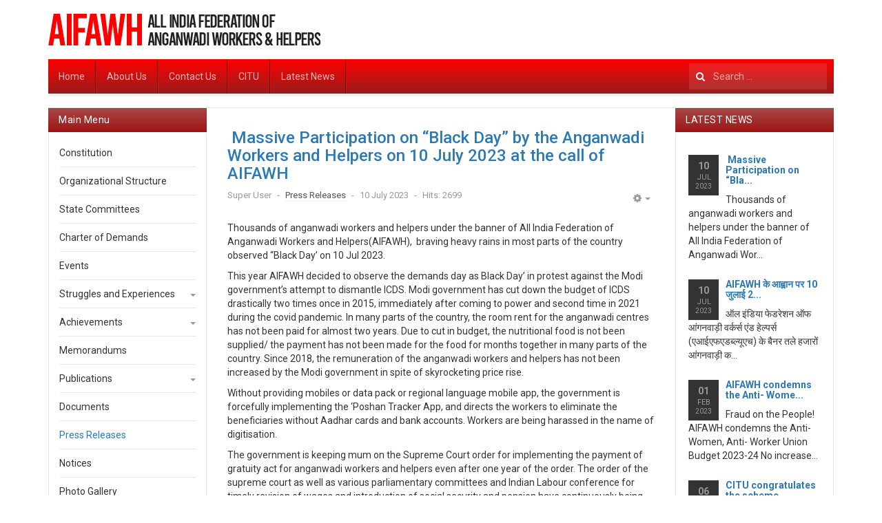

--- FILE ---
content_type: text/html; charset=utf-8
request_url: http://aifawh.org/press-releases/228-massive-participation-on-black-day-by-the-anganwadi-workers-and-helpers-on-10-july-2023-at-the-call-of-aifawh
body_size: 11448
content:

<!DOCTYPE html>
<html lang="en-gb" dir="ltr"
	  class='com_content view-article itemid-273 j31 mm-hover'>

<head>
	<base href="http://aifawh.org/press-releases/228-massive-participation-on-black-day-by-the-anganwadi-workers-and-helpers-on-10-july-2023-at-the-call-of-aifawh" />
	<meta http-equiv="content-type" content="text/html; charset=utf-8" />
	<meta name="og:title" content=" Massive Participation on “Black Day” by the Anganwadi Workers and Helpers on 10 July 2023 at the call of AIFAWH" />
	<meta name="og:type" content="article" />
	<meta name="og:url" content="http://aifawh.org/press-releases/228-massive-participation-on-black-day-by-the-anganwadi-workers-and-helpers-on-10-july-2023-at-the-call-of-aifawh" />
	<meta name="og:site_name" content="All India Federation of Anganwadi Workers and Helpers" />
	<meta name="og:description" content="Thousands of anganwadi workers and helpers under the banner of All India Federation of Anganwadi Workers and Helpers,  braving heavy rains in most parts of the country observed “Black Day’ on 10 Jul 2023.  This year AIFAWH decided to observe the demands day as Black Day’ in protest against the Modi government’s attempt to dismantle ICDS. Modi government has cut down the budget of ICDS drastically two times once in 2015, immediately after coming to power and second time in 2021 during the covid pandemic. In many parts of the country, the room rent for the anganwadi centres has not been paid for almost two years. Due to cut in budget, the nutritional food is not been supplied/ the payment has not been made for the food for months together in many parts of the country. Since 2018, the remuneration of the anganwadi workers and helpers has not been increased by the Modi government in spite of skyrocketing price rise.  Without providing mobiles or data pack or regional language mobile app, the government is forcefully implementing the ‘Poshan Tracker App, and directs the workers to eliminate the beneficiaries without Aadhar cards and bank accounts. Workers are being harassed in the name of digitisation.  The government is keeping mum on the Supreme Court order for implementing the payment of gratuity act for anganwadi workers and helpers even after one year of the order. The order of the supreme court as well as various parliamentary committees and Indian Labour conference for timely revision of wages and introduction of social security and pension have continuously being neglected. In addition, the government is withdrawing from its responsibility to provide the nutrition and other services to the people, instead handing over the ICDS to corporates like Vedanta and Corporate NGOS like Akshayapatra. When raising their voice against these anti people policies, workers and helpers are denied their trade union right and have to face victimization as well as heavy police repression.  The call for “Black Day’, was reciprocated by the workers and helpers with massive participation in all the states. The anger of the workers was multiplied this year by the statement made by Minister for WCD, Smriti Irani that the anganwadi workers and helpers are working only for one hour a day.  In various states the governments came out with various departmental programmes to sabotage the struggle. In states of Assam and Andhra Pradesh, the governments came out with orders to deny permission for the programme. Citing an order by the Ministry of WCD mentioning the struggle of AIFAWH, the governments have ordered measurers to ensure nutrition in the anganwadi centres. It is ridiculous that the Modi Government or the state governments which are not providing the nutrition supply in centres, suddenly came out to ensure in on struggle day!  The programme was observed in AP, Assam, Bihar, Chhattisgarh, Gujarat, Haryana, HP, J&amp;amp;K, Jharkhand, Karnataka, Kerala, MP, Maharashtra, Punjab, Pondicherry, Rajasthan, Tamil Nadu, Telengana, UP and Uttarakhand. The program will be observed later in WB. AIFAWH congratulates the anganwadi workers and helpers of the country and the hundreds of union activists who made the struggle a grand success. AIFAWH reiterate its resolve to defeat the government of corporate communal nexus at the centre in their efforts to dismantle the ICDS. We call upon the anganwadi workers and helpers to be prepared for more massive struggles in the coming days. Issued by  A R Sindhu General Secretary" />
	<meta name="author" content="Super User" />
	<meta property="og:title" content=" Massive Participation on “Black Day” by the Anganwadi Workers and Helpers on 10 July 2023 at the call of AIFAWH" />
	<meta property="twitter:title" content=" Massive Participation on “Black Day” by the Anganwadi Workers and Helpers on 10 July 2023 at the call of AIFAWH" />
	<meta property="og:description" content="Thousands of anganwadi workers and helpers under the banner of All India Federation of Anganwadi Workers and Helpers(AIFAWH),  braving heavy rains in most parts of the country observed “Black Day’ on 10 Jul 2023. This year AIFAWH decided to observe the demands day as Black Day’ in protest against ..." />
	<meta property="twitter:description" content="Thousands of anganwadi workers and helpers under the banner of All India Federation of Anganwadi Workers and Helpers(AIFAWH),  braving heavy rains in most parts of the country observed “Black Day’ on 10 Jul 2023. This year AIFAWH decided to observe the demands day as Black Day’ in protest against ..." />
	<meta name="description" content="Official Website of All India Anganwadi Workers and Helpers" />
	<meta name="generator" content="Joomla! - Open Source Content Management" />
	<title> Massive Participation on “Black Day” by the Anganwadi Workers and Helpers on 10 July 2023 at the call of AIFAWH</title>
	<link href="/templates/ja_edenite_ii/favicon.ico" rel="shortcut icon" type="image/vnd.microsoft.icon" />
	<link href="http://aifawh.org/component/search/?Itemid=273&amp;catid=30&amp;id=228&amp;format=opensearch" rel="search" title="Search All India Federation of Anganwadi Workers and Helpers" type="application/opensearchdescription+xml" />
	<link href="/t3-assets/css/css-60bdd-65006.css" rel="stylesheet" type="text/css" media="all" />
	<link href="/t3-assets/css/css-0d462-90516.css" rel="stylesheet" type="text/css" media="all" />
	<link href="/t3-assets/css/css-33594-64889.css" rel="stylesheet" type="text/css" media="all" />
	<link href="//fonts.googleapis.com/css?family=Roboto:400,500,700" rel="stylesheet" type="text/css" />
	<link href="/t3-assets/css/css-c036b-67429.css" rel="stylesheet" type="text/css" media="all" />
	<style type="text/css">
div.mod_search63 input[type="search"]{ width:auto; }
	</style>
	<script type="application/json" class="joomla-script-options new">{"csrf.token":"2a6a3b51c9f58d099c771f3c5ba6a926","system.paths":{"root":"","base":""}}</script>
	<script src="/t3-assets/js/js-2e8df-65006.js" type="text/javascript"></script>
	<script type="text/javascript">
(function(d){
					  var js, id = 'powr-js', ref = d.getElementsByTagName('script')[0];
					  if (d.getElementById(id)) {return;}
					  js = d.createElement('script'); js.id = id; js.async = true;
					  js.src = 'http://aifawh.org/plugins/content/powrshortcodes/powr_joomla.js';
					  js.setAttribute('powr-token','QBGP7lcydX1584786106');
					  js.setAttribute('external-type','joomla');
					  ref.parentNode.insertBefore(js, ref);
					}(document));
		jQuery(function($) {
			SqueezeBox.initialize({});
			initSqueezeBox();
			$(document).on('subform-row-add', initSqueezeBox);

			function initSqueezeBox(event, container)
			{
				SqueezeBox.assign($(container || document).find('a.modal').get(), {
					parse: 'rel'
				});
			}
		});

		window.jModalClose = function () {
			SqueezeBox.close();
		};

		// Add extra modal close functionality for tinyMCE-based editors
		document.onreadystatechange = function () {
			if (document.readyState == 'interactive' && typeof tinyMCE != 'undefined' && tinyMCE)
			{
				if (typeof window.jModalClose_no_tinyMCE === 'undefined')
				{
					window.jModalClose_no_tinyMCE = typeof(jModalClose) == 'function'  ?  jModalClose  :  false;

					jModalClose = function () {
						if (window.jModalClose_no_tinyMCE) window.jModalClose_no_tinyMCE.apply(this, arguments);
						tinyMCE.activeEditor.windowManager.close();
					};
				}

				if (typeof window.SqueezeBoxClose_no_tinyMCE === 'undefined')
				{
					if (typeof(SqueezeBox) == 'undefined')  SqueezeBox = {};
					window.SqueezeBoxClose_no_tinyMCE = typeof(SqueezeBox.close) == 'function'  ?  SqueezeBox.close  :  false;

					SqueezeBox.close = function () {
						if (window.SqueezeBoxClose_no_tinyMCE)  window.SqueezeBoxClose_no_tinyMCE.apply(this, arguments);
						tinyMCE.activeEditor.windowManager.close();
					};
				}
			}
		};
		jQuery(window).on('load',  function() {
				new JCaption('img.caption');
			});jQuery(function($){ initTooltips(); $("body").on("subform-row-add", initTooltips); function initTooltips (event, container) { container = container || document;$(container).find(".hasTooltip").tooltip({"html": true,"container": "body"});} });
	</script>

	
<!-- META FOR IOS & HANDHELD -->
	<meta name="viewport" content="width=device-width, initial-scale=1.0, maximum-scale=1.0, user-scalable=no"/>
	<style type="text/stylesheet">
		@-webkit-viewport   { width: device-width; }
		@-moz-viewport      { width: device-width; }
		@-ms-viewport       { width: device-width; }
		@-o-viewport        { width: device-width; }
		@viewport           { width: device-width; }
	</style>
	<script type="text/javascript">
		//<![CDATA[
		if (navigator.userAgent.match(/IEMobile\/10\.0/)) {
			var msViewportStyle = document.createElement("style");
			msViewportStyle.appendChild(
				document.createTextNode("@-ms-viewport{width:auto!important}")
			);
			document.getElementsByTagName("head")[0].appendChild(msViewportStyle);
		}
		//]]>
	</script>
<meta name="HandheldFriendly" content="true"/>
<meta name="apple-mobile-web-app-capable" content="YES"/>
<!-- //META FOR IOS & HANDHELD -->




<!-- Le HTML5 shim and media query for IE8 support -->
<!--[if lt IE 9]>
<script src="//html5shim.googlecode.com/svn/trunk/html5.js"></script>
<script type="text/javascript" src="/plugins/system/t3/base-bs3/js/respond.min.js"></script>
<![endif]-->

<!-- You can add Google Analytics here or use T3 Injection feature -->

</head>

<body>

<div class="t3-wrapper"> <!-- Need this wrapper for off-canvas menu. Remove if you don't use of-canvas -->

  
<!-- HEADER -->
<header id="t3-header" class="container t3-header">
	<div class="row">

		<!-- LOGO -->
		<div class="col-xs-7 col-sm-12 logo">
			<div class="logo-image">
				<a href="/" title="AIFAWH">
											<img class="logo-img" src="/images/aifawh_logo.png" alt="AIFAWH" />
															<span>AIFAWH</span>
				</a>
				<small class="site-slogan"></small>
			</div>
		</div>
		<!-- //LOGO -->

		
	</div>
</header>
<!-- //HEADER -->


  
<!-- MAIN NAVIGATION -->
<nav id="t3-mainnav" class="wrap navbar navbar-default t3-mainnav">
	<div class="container">
		<div class="mainnav-inner clearfix">
			<!-- Brand and toggle get grouped for better mobile display -->
			<div class="navbar-header pull-left">
			
														<button type="button" class="navbar-toggle" data-toggle="collapse" data-target=".t3-navbar-collapse" aria-label="navbar-toggle">
						<span class="fa fa-bars"></span>
					</button>
				
									
<button class="btn btn-primary off-canvas-toggle  hidden-lg hidden-md hidden-sm hidden-xs" type="button" data-pos="left" data-nav="#t3-off-canvas" data-effect="off-canvas-effect-4" aria-label="off-canvas-toggle">
  <span class="fa fa-bars"></span>
</button>

<!-- OFF-CANVAS SIDEBAR -->
<div id="t3-off-canvas" class="t3-off-canvas  hidden-lg hidden-md hidden-sm hidden-xs">

  <div class="t3-off-canvas-header">
    <h2 class="t3-off-canvas-header-title">Sidebar</h2>
    <button type="button" class="close" data-dismiss="modal" aria-hidden="true">&times;</button>
  </div>

  <div class="t3-off-canvas-body">
    <div class="t3-module module " id="Mod122"><div class="module-inner"><div class="module-ct"><ul class="nav nav-pills nav-stacked menu">
<li class="item-256"><a href="/constitution" class="">Constitution</a></li><li class="item-257"><a href="/organizational-structure" class="">Organizational Structure</a></li><li class="item-258"><a href="/state-committees" class="">State Committees</a></li><li class="item-259"><a href="/charter-of-demands" class="">Charter of Demands</a></li><li class="item-260"><a href="#" class="">Events </a></li><li class="item-261 deeper dropdown parent"><a href="#" class=" dropdown-toggle" data-toggle="dropdown">Struggles and Experiences <em class="caret"></em></a><ul class="dropdown-menu"><li class="item-262"><a href="/struggles-and-experiences/centre" class="">Centre</a></li><li class="item-263"><a href="/struggles-and-experiences/states" class="">States</a></li></ul></li><li class="item-264 deeper dropdown parent"><a href="#" class=" dropdown-toggle" data-toggle="dropdown">Achievements <em class="caret"></em></a><ul class="dropdown-menu"><li class="item-265"><a href="/achievements/centre" class="">Centre </a></li><li class="item-266"><a href="/achievements/states" class="">States</a></li></ul></li><li class="item-267"><a href="/memorandums" class="">Memorandums</a></li><li class="item-268 deeper dropdown parent"><a href="/?Itemid=268" class=" dropdown-toggle" data-toggle="dropdown">Publications<em class="caret"></em></a><ul class="dropdown-menu"><li class="item-269"><a href="/?Itemid=269" class="">Save ICDS</a></li><li class="item-270"><a href="/?Itemid=270" class="">Can any country develop without its children's development?</a></li><li class="item-271"><a href="/?Itemid=271" class="">Marching Ahead</a></li></ul></li><li class="item-272"><a href="/?Itemid=272" class="">Documents</a></li><li class="item-273 current active"><a href="/press-releases" class="">Press Releases</a></li><li class="item-274"><a href="/?Itemid=274" class="">Notices</a></li><li class="item-275"><a href="/photo-gallery" class="">Photo Gallery</a></li></ul>
</div></div></div>
  </div>

</div>
<!-- //OFF-CANVAS SIDEBAR -->

				
			</div>

							<div class="t3-navbar-collapse navbar-collapse collapse"></div>
			
			<div class="t3-navbar navbar-collapse collapse pull-left">
				<div  class="t3-megamenu"  data-responsive="true">
<ul itemscope itemtype="http://www.schema.org/SiteNavigationElement" class="nav navbar-nav level0">
<li itemprop='name'  data-id="285" data-level="1">
<a itemprop='url' class=""  href="/"   data-target="#">Home </a>

</li>
<li itemprop='name'  data-id="276" data-level="1">
<a itemprop='url' class=""  href="/aifawh"   data-target="#">About Us </a>

</li>
<li itemprop='name'  data-id="277" data-level="1">
<a itemprop='url' class=""  href="/contact-us"   data-target="#">Contact Us </a>

</li>
<li itemprop='name'  data-id="278" data-level="1">
<a itemprop='url' class=""  href="http://citucentre.org" target="_blank"   data-target="#">CITU</a>

</li>
<li itemprop='name'  data-id="344" data-level="1">
<a itemprop='url' class=""  href="/latest-news"   data-target="#">Latest News </a>

</li>
</ul>
</div>

			</div>

								<!-- NAV SEARCH -->
					<div class="nav-search pull-right">
						<div class="search mod_search63">
	<form action="/press-releases" method="post" class="form-inline form-search">
		<label for="mod-search-searchword63" class="element-invisible">Search ...</label> <input name="searchword" id="mod-search-searchword" aria-label="search" maxlength="200"  class="form-control search-query" type="search" size="20" placeholder="Search ..." />		<input type="hidden" name="task" value="search" />
		<input type="hidden" name="option" value="com_search" />
		<input type="hidden" name="Itemid" value="273" />
	</form>
</div>

					</div>
					<!-- //NAV SEARCH -->
						</div>
	</div>
</nav>
<!-- //MAIN NAVIGATION -->


  

<div id="t3-mainbody" class="container t3-mainbody two-sidebar">
	<div class="row">

		<!-- MAIN CONTENT -->
		<div id="t3-content" class="t3-content col-xs-12 col-md-6  col-md-push-3">
			

						
<!-- Page header -->
<!-- // Page header -->

<div class="item-page" itemscope itemtype="https://schema.org/Article">
	
	<!-- Article -->
	<article itemscope itemtype="http://schema.org/Article">
	  <meta itemscope itemprop="mainEntityOfPage"  itemType="https://schema.org/WebPage" itemid="https://google.com/article"/>
		<meta itemprop="inLanguage" content="en-GB" />

					
<header class="article-header clearfix">
	<h1 class="article-title" itemprop="headline">
					<a href="/press-releases/228-massive-participation-on-black-day-by-the-anganwadi-workers-and-helpers-on-10-july-2023-at-the-call-of-aifawh" itemprop="url" title=" Massive Participation on “Black Day” by the Anganwadi Workers and Helpers on 10 July 2023 at the call of AIFAWH">
				 Massive Participation on “Black Day” by the Anganwadi Workers and Helpers on 10 July 2023 at the call of AIFAWH</a>
			</h1>

			</header>
				
				
		
  	<!-- Aside -->
				<aside class="article-aside clearfix">
					  			
					<div class="btn-group pull-right">
				<a class="btn dropdown-toggle" data-toggle="dropdown" href="#"> <span class="fa fa-cog"></span> <span class="caret"><span class="element-invisible">Empty</span></span> </a>
								<ul class="dropdown-menu">
											<li class="print-icon"> <a href="/press-releases/228-massive-participation-on-black-day-by-the-anganwadi-workers-and-helpers-on-10-july-2023-at-the-call-of-aifawh?tmpl=component&amp;print=1&amp;page=" title="Print" onclick="window.open(this.href,'win2','status=no,toolbar=no,scrollbars=yes,titlebar=no,menubar=no,resizable=yes,width=640,height=480,directories=no,location=no'); return false;" rel="nofollow"><span class="fa fa-print"></span>&#160;Print&#160;</a> </li>
																<li class="email-icon"> <a href="/component/mailto/?tmpl=component&amp;template=ja_edenite_ii&amp;link=ea21dccc9e67c5379adf4dc6be4b070e0faab648" title="Email" onclick="window.open(this.href,'win2','width=400,height=350,menubar=yes,resizable=yes'); return false;"><span class="fa fa-envelope"></span> Email</a> </li>
														</ul>
			</div>
		
			  
							<dl class="article-info  muted">

		
			<dt class="article-info-term">
													Details							</dt>

							
<dd class="createdby hasTooltip" itemprop="author" title="Written by ">
	<i class="fa fa-user"></i>
			<span itemprop="name">Super User</span>
	  <span style="display: none;" itemprop="publisher" itemscope itemtype="https://schema.org/Organization">
  <span itemprop="logo" itemscope itemtype="https://schema.org/ImageObject">
    <img src="http://aifawh.org//templates/ja_edenite_ii/images/logo.png" alt="logo" itemprop="url" />
    <meta itemprop="width" content="auto" />
    <meta itemprop="height" content="auto" />
  </span>
  <meta itemprop="name" content="Super User"/>
  </span>
</dd>
			
			
										<dd class="category-name hasTooltip" title="Category: ">
				<i class="fa fa-folder-open"></i>
									<a href="/press-releases" ><span itemprop="genre">Press Releases</span></a>							</dd>			
										<dd class="published hasTooltip" title="Published: ">
				<i class="fa fa-calendar"></i>
				<time datetime="2023-07-10T21:18:30+00:00" itemprop="datePublished">
					10 July 2023          <meta  itemprop="datePublished" content="2023-07-10T21:18:30+00:00" />
          <meta  itemprop="dateModified" content="2023-07-10T21:18:30+00:00" />
				</time>
			</dd>
					
					
			
										<dd class="hits">
					<i class="fa fa-eye"></i>
					<meta itemprop="interactionCount" content="UserPageVisits:2699" />
					Hits: 2699			</dd>						</dl>
		</aside>
				<!-- // Aside -->

		
		<!-- Item tags -->
									<!-- // Item tags -->

				
							
					
			
			<section class="article-content clearfix" itemprop="articleBody">
				<p>Thousands of anganwadi workers and helpers under the banner of All India Federation of Anganwadi Workers and Helpers(AIFAWH),  braving heavy rains in most parts of the country observed “Black Day’ on 10 Jul 2023. </p>
<p>This year AIFAWH decided to observe the demands day as Black Day’ in protest against the Modi government’s attempt to dismantle ICDS. Modi government has cut down the budget of ICDS drastically two times once in 2015, immediately after coming to power and second time in 2021 during the covid pandemic. In many parts of the country, the room rent for the anganwadi centres has not been paid for almost two years. Due to cut in budget, the nutritional food is not been supplied/ the payment has not been made for the food for months together in many parts of the country. Since 2018, the remuneration of the anganwadi workers and helpers has not been increased by the Modi government in spite of skyrocketing price rise. </p>
<p>Without providing mobiles or data pack or regional language mobile app, the government is forcefully implementing the ‘Poshan Tracker App, and directs the workers to eliminate the beneficiaries without Aadhar cards and bank accounts. Workers are being harassed in the name of digitisation. </p>
<p>The government is keeping mum on the Supreme Court order for implementing the payment of gratuity act for anganwadi workers and helpers even after one year of the order. The order of the supreme court as well as various parliamentary committees and Indian Labour conference for timely revision of wages and introduction of social security and pension have continuously being neglected.</p>
<p>In addition, the government is withdrawing from its responsibility to provide the nutrition and other services to the people, instead handing over the ICDS to corporates like Vedanta and Corporate NGOS like Akshayapatra.</p>
<p>When raising their voice against these anti people policies, workers and helpers are denied their trade union right and have to face victimization as well as heavy police repression. </p>
<p>The call for “Black Day’, was reciprocated by the workers and helpers with massive participation in all the states. The anger of the workers was multiplied this year by the statement made by Minister for WCD, Smriti Irani that the anganwadi workers and helpers are working only for one hour a day. </p>
<p>In various states the governments came out with various departmental programmes to sabotage the struggle. In states of Assam and Andhra Pradesh, the governments came out with orders to deny permission for the programme. Citing an order by the Ministry of WCD mentioning the struggle of AIFAWH, the governments have ordered measurers to ensure nutrition in the anganwadi centres. It is ridiculous that the Modi Government or the state governments which are not providing the nutrition supply in centres, suddenly came out to ensure in on struggle day! </p>
<p>The programme was observed in AP, Assam, Bihar, Chhattisgarh, Gujarat, Haryana, HP, J&amp;K, Jharkhand, Karnataka, Kerala, MP, Maharashtra, Punjab, Pondicherry, Rajasthan, Tamil Nadu, Telengana, UP and Uttarakhand. The program will be observed later in WB.</p>
<p>AIFAWH congratulates the anganwadi workers and helpers of the country and the hundreds of union activists who made the struggle a grand success. AIFAWH reiterate its resolve to defeat the government of corporate communal nexus at the centre in their efforts to dismantle the ICDS. We call upon the anganwadi workers and helpers to be prepared for more massive struggles in the coming days.</p>
<p>Issued by <br /><strong>A R Sindhu<br /></strong>General Secretary</p> <div class="fastsocialshare_container fastsocialshare-align-left"><div class="fastsocialshare-subcontainer"><script>
					var loadAsyncDeferredFacebook = function() {
						(function(d, s, id) {
						  var js, fjs = d.getElementsByTagName(s)[0];
						  if (d.getElementById(id)) return;
						  js = d.createElement(s); js.id = id;
						  js.src = "//connect.facebook.net/en_GB/sdk.js#xfbml=1&version=v3.0";
						  fjs.parentNode.insertBefore(js, fjs);
						}(document, 'script', 'facebook-jssdk'));
					}
	
			  		if (window.addEventListener)
						window.addEventListener("load", loadAsyncDeferredFacebook, false);
					else if (window.attachEvent)
						window.attachEvent("onload", loadAsyncDeferredFacebook);
					else
				  		window.onload = loadAsyncDeferredFacebook;
					</script><div class="fastsocialshare-share-fbl fastsocialshare-standard">
				<div class="fb-like"
					data-href="http://aifawh.org/press-releases/228-massive-participation-on-black-day-by-the-anganwadi-workers-and-helpers-on-10-july-2023-at-the-call-of-aifawh"
					data-layout="standard"
                	data-width="100"
					data-action="like"
					data-show-faces="true"
					data-share="false">
				</div></div><div class="fastsocialshare-share-fbsh fb-shareme-core">
					<div class="fb-share-button fb-shareme-core"
						data-href="http://aifawh.org/press-releases/228-massive-participation-on-black-day-by-the-anganwadi-workers-and-helpers-on-10-july-2023-at-the-call-of-aifawh"
						data-layout="button"
						data-size="small">
					</div></div><div class="fastsocialshare-share-tw">
						<a href="https://twitter.com/intent/tweet" data-dnt="true" class="twitter-share-button"  data-text="&nbsp;Massive Participation on &ldquo;Black Day&rdquo; by the Anganwadi Workers and Helpers on 10 July 2023 at the call of AIFAWH" data-count="horizontal" data-via="" data-url="http://aifawh.org/press-releases/228-massive-participation-on-black-day-by-the-anganwadi-workers-and-helpers-on-10-july-2023-at-the-call-of-aifawh" data-lang="en"></a>
						</div>
						<script>
							var loadAsyncDeferredTwitter =  function() {
	            						var d = document;
	            						var s = 'script';
	            						var id = 'twitter-wjs';
					            		var js,fjs=d.getElementsByTagName(s)[0],p=/^http:/.test(d.location)?'http':'https';if(!d.getElementById(id)){
						        		js=d.createElement(s);js.id=id;js.src=p+'://platform.twitter.com/widgets.js';fjs.parentNode.insertBefore(js,fjs);}
					        		}
						
							if (window.addEventListener)
								window.addEventListener("load", loadAsyncDeferredTwitter, false);
							else if (window.attachEvent)
								window.attachEvent("onload", loadAsyncDeferredTwitter);
							else
								window.onload = loadAsyncDeferredTwitter;
						</script><div class="fastsocialshare-share-lin">
						<script type="text/javascript">
							var loadAsyncDeferredLinkedin =  function() {
								var po = document.createElement('script');
								po.type = 'text/javascript';
								po.async = true;
								po.src = 'https://platform.linkedin.com/in.js';
								po.innerHTML = 'lang: en_GB';
								var s = document.getElementsByTagName('script')[0];
								s.parentNode.insertBefore(po, s);
							};
		
							 if (window.addEventListener)
							  window.addEventListener("load", loadAsyncDeferredLinkedin, false);
							else if (window.attachEvent)
							  window.attachEvent("onload", loadAsyncDeferredLinkedin);
							else
							  window.onload = loadAsyncDeferredLinkedin;
						</script>
						<script type="in/share" data-url="http://aifawh.org/press-releases/228-massive-participation-on-black-day-by-the-anganwadi-workers-and-helpers-on-10-july-2023-at-the-call-of-aifawh" data-counter="right"></script>
						</div><div class="fastsocialshare-share-pinterest">
						<a href="//www.pinterest.com/pin/create/button/" data-pin-do="buttonBookmark"  data-pin-color="red"><img src="//assets.pinterest.com/images/pidgets/pinit_fg_en_rect_red_20.png" alt="Pin It" /></a>
						<script type="text/javascript">
							(function (w, d, load) {
							 var script, 
							 first = d.getElementsByTagName('SCRIPT')[0],  
							 n = load.length, 
							 i = 0,
							 go = function () {
							   for (i = 0; i < n; i = i + 1) {
							     script = d.createElement('SCRIPT');
							     script.type = 'text/javascript';
							     script.async = true;
							     script.src = load[i];
							     first.parentNode.insertBefore(script, first);
							   }
							 }
							 if (w.attachEvent) {
							   w.attachEvent('onload', go);
							 } else {
							   w.addEventListener('load', go, false);
							 }
							}(window, document, 
							 ['//assets.pinterest.com/js/pinit.js']
							));    
							</script>
						</div><div class="fastsocialshare-share-whatsapp">
    					<a style="text-decoration:none; border-radius: 2px; padding:2px 5px; font-size:14px; background-color:#25d366; color:#ffffff !important;" onclick="window.open('https://api.whatsapp.com/send?text=http%3A%2F%2Faifawh.org%2Fpress-releases%2F228-massive-participation-on-black-day-by-the-anganwadi-workers-and-helpers-on-10-july-2023-at-the-call-of-aifawh - %C2%A0Massive%20Participation%20on%20%E2%80%9CBlack%20Day%E2%80%9D%20by%20the%20Anganwadi%20Workers%20and%20Helpers%20on%2010%20July%202023%20at%20the%20call%20of%20AIFAWH','whatsappshare','width=640,height=480')" href="javascript:void(0)"><span class='fastsocialshare-share-whatsappicon'  style='margin-right:4px'><svg style="vertical-align:text-bottom" fill="#fff" preserveAspectRatio="xMidYMid meet" height="1em" width="1em" viewBox="0 2 40 40"><g><path d="m25 21.7q0.3 0 2.2 1t2 1.2q0 0.1 0 0.3 0 0.8-0.4 1.7-0.3 0.9-1.6 1.5t-2.2 0.6q-1.3 0-4.3-1.4-2.2-1-3.8-2.6t-3.3-4.2q-1.6-2.3-1.6-4.3v-0.2q0.1-2 1.7-3.5 0.5-0.5 1.2-0.5 0.1 0 0.4 0t0.4 0.1q0.4 0 0.6 0.1t0.3 0.6q0.2 0.5 0.8 2t0.5 1.7q0 0.5-0.8 1.3t-0.7 1q0 0.2 0.1 0.3 0.7 1.7 2.3 3.1 1.2 1.2 3.3 2.2 0.3 0.2 0.5 0.2 0.4 0 1.2-1.1t1.2-1.1z m-4.5 11.9q2.8 0 5.4-1.1t4.5-3 3-4.5 1.1-5.4-1.1-5.5-3-4.5-4.5-2.9-5.4-1.2-5.5 1.2-4.5 2.9-2.9 4.5-1.2 5.5q0 4.5 2.7 8.2l-1.7 5.2 5.4-1.8q3.5 2.4 7.7 2.4z m0-30.9q3.4 0 6.5 1.4t5.4 3.6 3.5 5.3 1.4 6.6-1.4 6.5-3.5 5.3-5.4 3.6-6.5 1.4q-4.4 0-8.2-2.1l-9.3 3 3-9.1q-2.4-3.9-2.4-8.6 0-3.5 1.4-6.6t3.6-5.3 5.3-3.6 6.6-1.4z"></path></g></svg></span><span class='fastsocialshare-share-whatsapptext'>Whatsapp</span></a>
						</div></div></div>			</section>

			<!-- Footer -->
						<!-- // Footer -->

			
			
						
	</article>
	<!-- //Article -->

	
		</div>


					</div>
		<!-- //MAIN CONTENT -->

		<!-- SIDEBAR 1 -->
		<div class="t3-sidebar t3-sidebar-1 col-xs-12 col-sm-6  col-md-3  col-md-pull-6 ">
			<div class="t3-module module_menu " id="Mod1"><div class="module-inner"><h3 class="module-title "><span>Main Menu</span></h3><div class="module-ct"><ul class="nav nav-pills nav-stacked menu">
<li class="item-256"><a href="/constitution" class="">Constitution</a></li><li class="item-257"><a href="/organizational-structure" class="">Organizational Structure</a></li><li class="item-258"><a href="/state-committees" class="">State Committees</a></li><li class="item-259"><a href="/charter-of-demands" class="">Charter of Demands</a></li><li class="item-260"><a href="#" class="">Events </a></li><li class="item-261 deeper dropdown parent"><a href="#" class=" dropdown-toggle" data-toggle="dropdown">Struggles and Experiences <em class="caret"></em></a><ul class="dropdown-menu"><li class="item-262"><a href="/struggles-and-experiences/centre" class="">Centre</a></li><li class="item-263"><a href="/struggles-and-experiences/states" class="">States</a></li></ul></li><li class="item-264 deeper dropdown parent"><a href="#" class=" dropdown-toggle" data-toggle="dropdown">Achievements <em class="caret"></em></a><ul class="dropdown-menu"><li class="item-265"><a href="/achievements/centre" class="">Centre </a></li><li class="item-266"><a href="/achievements/states" class="">States</a></li></ul></li><li class="item-267"><a href="/memorandums" class="">Memorandums</a></li><li class="item-268 deeper dropdown parent"><a href="/?Itemid=268" class=" dropdown-toggle" data-toggle="dropdown">Publications<em class="caret"></em></a><ul class="dropdown-menu"><li class="item-269"><a href="/?Itemid=269" class="">Save ICDS</a></li><li class="item-270"><a href="/?Itemid=270" class="">Can any country develop without its children's development?</a></li><li class="item-271"><a href="/?Itemid=271" class="">Marching Ahead</a></li></ul></li><li class="item-272"><a href="/?Itemid=272" class="">Documents</a></li><li class="item-273 current active"><a href="/press-releases" class="">Press Releases</a></li><li class="item-274"><a href="/?Itemid=274" class="">Notices</a></li><li class="item-275"><a href="/photo-gallery" class="">Photo Gallery</a></li></ul>
</div></div></div>
		</div>
		<!-- //SIDEBAR 1 -->
	
		<!-- SIDEBAR 2 -->
		<div class="t3-sidebar t3-sidebar-2 col-xs-12 col-sm-6  col-md-3 ">
			<div class="t3-module module " id="Mod127"><div class="module-inner"><h3 class="module-title "><span>LATEST NEWS</span></h3><div class="module-ct">
<div id="ns2-127" class="nssp2 ns2-127">
	<div class="ns2-wrap">
					<div id="ns2-art-wrap127" class="ns2-art-wrap  ">			
				<div class="ns2-art-pages nss2-inner">
														<div class="ns2-page ">
						<div class="ns2-page-inner">
													<div class="ns2-row ns2-first ns2-odd">
								<div class="ns2-row-inner">
																										<div class="ns2-column flt-left col-1">
										<div style="padding:3px 3px 3px 3px">
											<div class="ns2-inner">
																									<div class="ns2-date-blog">
														<span class="ns2_date_day">10</span><div class="ns2_date_month_year"><span class="ns2_date_month">Jul</span><span class="ns2_date_year">2023</span></div>													</div>
																								
											
																								
												
																									<h4 class="ns2-title">
																													<a href="/press-releases/228-massive-participation-on-black-day-by-the-anganwadi-workers-and-helpers-on-10-july-2023-at-the-call-of-aifawh">
															
															 Massive Participation on “Bla...																													</a>
															
													</h4>
																								
																									<div class="ns2-tools">
														
																											
														
																											</div>
													
															
												
												
																									<p class="ns2-introtext">Thousands of anganwadi workers and helpers under the banner of All India Federation of Anganwadi Wor...</p>								
																								
												<div class="ns2-social">
																									</div>
												
																								
																				
												
																								<div style="clear:both"></div>
												
											</div>
										</div>
									</div>
																									<div style="clear:both"></div>
							</div>
							<div style="clear:both"></div>
							</div>
													<div class="ns2-row  ns2-even">
								<div class="ns2-row-inner">
																										<div class="ns2-column flt-left col-1">
										<div style="padding:3px 3px 3px 3px">
											<div class="ns2-inner">
																									<div class="ns2-date-blog">
														<span class="ns2_date_day">10</span><div class="ns2_date_month_year"><span class="ns2_date_month">Jul</span><span class="ns2_date_year">2023</span></div>													</div>
																								
											
																								
												
																									<h4 class="ns2-title">
																													<a href="/press-releases/227-aifawh-10-2023">
															
															AIFAWH के आह्वान पर 10 जुलाई 2...																													</a>
															
													</h4>
																								
																									<div class="ns2-tools">
														
																											
														
																											</div>
													
															
												
												
																									<p class="ns2-introtext">ऑल इंडिया फेडरेशन ऑफ आंगनवाड़ी वर्कर्स एंड हेल्पर्स (एआईएफएडब्ल्यूएच) के बैनर तले हजारों आंगनवाड़ी क...</p>								
																								
												<div class="ns2-social">
																									</div>
												
																								
																				
												
																								<div style="clear:both"></div>
												
											</div>
										</div>
									</div>
																									<div style="clear:both"></div>
							</div>
							<div style="clear:both"></div>
							</div>
													<div class="ns2-row  ns2-odd">
								<div class="ns2-row-inner">
																										<div class="ns2-column flt-left col-1">
										<div style="padding:3px 3px 3px 3px">
											<div class="ns2-inner">
																									<div class="ns2-date-blog">
														<span class="ns2_date_day">01</span><div class="ns2_date_month_year"><span class="ns2_date_month">Feb</span><span class="ns2_date_year">2023</span></div>													</div>
																								
											
																								
												
																									<h4 class="ns2-title">
																													<a href="/press-releases/225-aifawh-condemns-the-anti-women-anti-worker-union-budget-2023-24">
															
															AIFAWH condemns the Anti- Wome...																													</a>
															
													</h4>
																								
																									<div class="ns2-tools">
														
																											
														
																											</div>
													
															
												
												
																									<p class="ns2-introtext">Fraud on the People! AIFAWH condemns the Anti- Women, Anti- Worker Union Budget 2023-24 No increase...</p>								
																								
												<div class="ns2-social">
																									</div>
												
																								
																				
												
																								<div style="clear:both"></div>
												
											</div>
										</div>
									</div>
																									<div style="clear:both"></div>
							</div>
							<div style="clear:both"></div>
							</div>
													<div class="ns2-row  ns2-even">
								<div class="ns2-row-inner">
																										<div class="ns2-column flt-left col-1">
										<div style="padding:3px 3px 3px 3px">
											<div class="ns2-inner">
																									<div class="ns2-date-blog">
														<span class="ns2_date_day">06</span><div class="ns2_date_month_year"><span class="ns2_date_month">Jan</span><span class="ns2_date_year">2023</span></div>													</div>
																								
											
																								
												
																									<h4 class="ns2-title">
																													<a href="/press-releases/226-citu-congratulates-the-scheme-workers-for-the-successful-protest-before-mps">
															
															CITU congratulates the scheme...																													</a>
															
													</h4>
																								
																									<div class="ns2-tools">
														
																											
														
																											</div>
													
															
												
												
																									<p class="ns2-introtext">Demands - Recognise Scheme Workers’ contribution the nation; Implement the recommendations of the 45...</p>								
																								
												<div class="ns2-social">
																									</div>
												
																								
																				
												
																								<div style="clear:both"></div>
												
											</div>
										</div>
									</div>
																									<div style="clear:both"></div>
							</div>
							<div style="clear:both"></div>
							</div>
													<div class="ns2-row  ns2-odd">
								<div class="ns2-row-inner">
																										<div class="ns2-column flt-left col-1">
										<div style="padding:3px 3px 3px 3px">
											<div class="ns2-inner">
																									<div class="ns2-date-blog">
														<span class="ns2_date_day">24</span><div class="ns2_date_month_year"><span class="ns2_date_month">Jul</span><span class="ns2_date_year">2022</span></div>													</div>
																								
											
																								
												
																									<h4 class="ns2-title">
																													<a href="/press-releases/224-press-statement">
															
															Press Statement																													</a>
															
													</h4>
																								
																									<div class="ns2-tools">
														
																											
														
																											</div>
													
															
												
												
																									<p class="ns2-introtext">AIFAWH Demands the immediate withdrawal of the order by Uttrakahand WCD Minster to all ICDS function...</p>								
																								
												<div class="ns2-social">
																									</div>
												
																								
																				
												
																								<div style="clear:both"></div>
												
											</div>
										</div>
									</div>
																									<div style="clear:both"></div>
							</div>
							<div style="clear:both"></div>
							</div>
												<div style="clear:both"></div>
						</div><!--end ns2-page-inner-->
					</div>
								</div>
				
				
								<div style="clear:both"></div>
			</div>
				<!--End article layout-->
		
		<!--Links Layout-->
				<!--End Links Layout-->
		<div style="clear:both"></div>
	</div>
</div>

<script type="text/javascript">
	
	</script></div></div></div>
		</div>
		<!-- //SIDEBAR 2 -->
	
	</div>
</div> 


  
	<!-- NAV HELPER -->
	<nav class="wrap t3-navhelper ">
		<div class="container">
			
<ol class="breadcrumb ">
	<li class="active">You are here: &#160;</li><li><a href="/" class="pathway">Home</a><span class="divider"><img src="/templates/ja_edenite_ii/images/system/arrow.png" alt="" /></span></li><li><a href="/press-releases" class="pathway">Press Releases</a><span class="divider"><img src="/templates/ja_edenite_ii/images/system/arrow.png" alt="" /></span></li><li><span> Massive Participation on “Black Day” by the Anganwadi Workers and Helpers on 10 July 2023 at the call of AIFAWH</span></li></ol>

		</div>
	</nav>
	<!-- //NAV HELPER -->


  
<!-- BACK TOP TOP BUTTON -->
<div id="back-to-top" data-spy="affix" data-offset-top="200" class="back-to-top hidden-xs hidden-sm affix-top">
  <button class="btn btn-primary" title="Back to Top"><span class="fa fa-long-arrow-up" aria-hidden="true"></span><span class="element-invisible">empty</span></button>
</div>

<script type="text/javascript">
(function($) {
  // Back to top
  $('#back-to-top').on('click', function(){
    $("html, body").animate({scrollTop: 0}, 500);
    return false;
  });
})(jQuery);
</script>
<!-- BACK TO TOP BUTTON -->

<!-- FOOTER -->
<footer id="t3-footer" class="wrap t3-footer">

			<!-- FOOT NAVIGATION -->
		<div class="container">
			<div class="footer-items">
				<!-- SPOTLIGHT -->
	<div class="t3-spotlight t3-footnav  row">
					<div class=" col-lg-3 col-md-3 col-sm-6 col-xs-12">
								<div class="t3-module module " id="Mod81"><div class="module-inner"><h3 class="module-title "><span>Contact Us</span></h3><div class="module-ct">

<div class="custom"  >
	<p>BTR Bhawan<br />13 A, Rouse Avenue<br />New Delhi – 110002<br />Phone: 23221288; 23221306<br />Fax: 23221284<br />Email : <span id="cloake529351c6b2c9e82929b40294a46a3a9"><span id="cloak29911b65aae15a4fb6ac5acb485dcbc5">This email address is being protected from spambots. You need JavaScript enabled to view it.</span><script type='text/javascript'>
				document.getElementById('cloak29911b65aae15a4fb6ac5acb485dcbc5').innerHTML = '';
				var prefix = '&#109;a' + 'i&#108;' + '&#116;o';
				var path = 'hr' + 'ef' + '=';
				var addy29911b65aae15a4fb6ac5acb485dcbc5 = '&#97;&#105;f&#97;wh' + '&#64;';
				addy29911b65aae15a4fb6ac5acb485dcbc5 = addy29911b65aae15a4fb6ac5acb485dcbc5 + 'gm&#97;&#105;l' + '&#46;' + 'c&#111;m';
				var addy_text29911b65aae15a4fb6ac5acb485dcbc5 = '&#97;&#105;f&#97;wh' + '&#64;' + 'gm&#97;&#105;l' + '&#46;' + 'c&#111;m';document.getElementById('cloak29911b65aae15a4fb6ac5acb485dcbc5').innerHTML += '<a ' + path + '\'' + prefix + ':' + addy29911b65aae15a4fb6ac5acb485dcbc5 + '\'>'+addy_text29911b65aae15a4fb6ac5acb485dcbc5+'<\/a>';
		</script></span></p></div>
</div></div></div>
							</div>
					<div class=" col-lg-3 col-md-3 col-sm-6 col-xs-12">
								<div class="t3-module module " id="Mod82"><div class="module-inner"><h3 class="module-title "><span>AIFAWH</span></h3><div class="module-ct">

<div class="custom"  >
	<p>The All India Federation of Anganwadi Workers and Helpers (AIFAWH) was formed by the Centre of Indian Trade Unions (CITU) in a national convention in Delhi in 1989. </p></div>
</div></div></div>
							</div>
					<div class=" col-lg-3 col-md-3 col-sm-6 col-xs-12">
								<div class="t3-module module " id="Mod83"><div class="module-inner"><div class="module-ct">

<div class="custom"  >
	</div>
</div></div></div><div class="t3-module module " id="Mod130"><div class="module-inner"><div class="module-ct">	<script type="text/javascript">
		jQuery(function($) {
			$('.sp_simple_youtube_responsive').each(function(){
				var $that = $(this);
				$('#sp-simple-youtube130').css({
					'width': $(this).width(),
					'height': ( $(this).data('height')*$(this).width() ) / $(this).data('width')
				});

				$(window).resize(function(){
					$('#sp-simple-youtube130').css({
						'width': $that.width(),
						'height': ( $that.data('height')*$that.width() ) / $that.data('width')
					});
				});
			});
		});
	</script>
	
	<div class="sp_simple_youtube sp_simple_youtube_responsive" data-width="300" data-height="200">
					<iframe title="Simple youtube module by JoomShaper.com" id="sp-simple-youtube130" src="https://www.youtube.com/embed/tmx8WpBLdag?rel=0&amp;showinfo=0" frameborder="0" allowfullscreen></iframe>
			</div>

</div></div></div>
							</div>
					<div class=" col-lg-3 col-md-3 col-sm-6 col-xs-12">
								<div class="t3-module module " id="Mod131"><div class="module-inner"><div class="module-ct">	<script type="text/javascript">
		jQuery(function($) {
			$('.sp_simple_youtube_responsive').each(function(){
				var $that = $(this);
				$('#sp-simple-youtube131').css({
					'width': $(this).width(),
					'height': ( $(this).data('height')*$(this).width() ) / $(this).data('width')
				});

				$(window).resize(function(){
					$('#sp-simple-youtube131').css({
						'width': $that.width(),
						'height': ( $that.data('height')*$that.width() ) / $that.data('width')
					});
				});
			});
		});
	</script>
	
	<div class="sp_simple_youtube sp_simple_youtube_responsive" data-width="300" data-height="200">
					<iframe title="Simple youtube module by JoomShaper.com" id="sp-simple-youtube131" src="https://www.youtube.com/embed/0Jy_72TZnuk?rel=0&amp;showinfo=0" frameborder="0" allowfullscreen></iframe>
			</div>

</div></div></div>
							</div>
			</div>
<!-- SPOTLIGHT -->
			</div>
		</div>
		<!-- //FOOT NAVIGATION -->
	
	<div class="container">
		<section class="t3-copyright text-center">
				<div class="row">
					<div class="col-xs-12 copyright ">
						<div class="module">
</div>
					</div>
									</div>
		</section>
	</div>

</footer>
<!-- //FOOTER -->

</div>

</body>

<script>'undefined'=== typeof _trfq || (window._trfq = []);'undefined'=== typeof _trfd && (window._trfd=[]),_trfd.push({'tccl.baseHost':'secureserver.net'},{'ap':'cpsh-oh'},{'server':'sg2plzcpnl506321'},{'dcenter':'sg2'},{'cp_id':'3975633'},{'cp_cl':'8'}) // Monitoring performance to make your website faster. If you want to opt-out, please contact web hosting support.</script><script src='https://img1.wsimg.com/traffic-assets/js/tccl.min.js'></script></html>

--- FILE ---
content_type: text/css
request_url: http://aifawh.org/t3-assets/css/css-c036b-67429.css
body_size: 1288
content:


/*===============================
/modules/mod_news_show_sp2/assets/css/mod_news_show_sp2.css
================================================================================*/
h4.ns2-title{font-size:100%;font-weight:bold}a.ns2-readmore span,span.ns2-hits,a.ns2-comments{margin:0 5px 0 0;font-size:0.9em}a.ns2-readmore span{background:url(/modules/mod_news_show_sp2/assets/images/more.png) no-repeat 0 0;padding:0 0 0 13px}span.ns2-hits{color:#666666;background:url(/modules/mod_news_show_sp2/assets/images/hits.png) no-repeat 0 0;padding:0 0 0 14px}a.ns2-comments{background:url(/modules/mod_news_show_sp2/assets/images/comments.png) no-repeat 0 0;padding:0 0 0 18px}img.ns2-image{max-width:100%;height:auto} .ns2-date-blog{float:left;margin:0 10px 0 0;background:#333;padding:6px 10px;text-align:center;color:#999}.ns2_date_day{font-size:14px;font-weight:700}.ns2_date_month_year{display:block;text-transform:uppercase}.ns2_date_month_year span{display:block}span.ns2_date_month{font-size:11px;line-height:120%}span.ns2_date_year{font-size:10px} div.ns2-tools{color:#999;font-size:0.9em}div.ns2-tools span{margin:0 5px 0 0}div.ns2-author,div.ns2-created,div.ns2-category{display:inline} div.ns2-rating{height:16px;white-space:nowrap;margin:5px 0 0}div.ns2-rating-bar,div.ns2-rating-bar div{height:16px;background-image:url(/modules/mod_news_show_sp2/assets/images/transparent_star.png);background-repeat:repeat-x}div.ns2-rating-bar{width:80px;overflow:hidden;background-position:0 0}div.ns2-rating-bar div{background-position:0 -16px;display:block} div.nssp2 .flt-left{float:left}div.nssp2 .col-1{width:100%}div.nssp2 .col-2{width:50%}div.nssp2 .col-3{width:33.333%}div.nssp2 .col-4{width:25%}div.nssp2 .col-5{width:20%}div.nssp2 .col-6{width:16.666%}div.nssp2 .col-7{width:14.256%}div.nssp2 .col-8{width:12.5%}div.nssp2 .col-9{width:11.111%}div.nssp2 .col-10{width:10%} div.ns2-page{overflow:hidden}div.nssp2-default .ns2-art-controllers,div.nssp2-default .ns2-links-controllers{float:right}div.nssp2-default .ns2-art-pagination,div.nssp2-default .ns2-links-pagination{float:left;margin:0 10px}.ns2-art-prev,.ns2-links-prev,.ns2-art-play,.ns2-links-play,.ns2-art-pause,.ns2-links-pause,.ns2-art-next,.ns2-links-next,.ns2-art-pagination span,.ns2-links-pagination span{cursor:pointer;display:inline-block}.ns2-art-pagination,.ns2-links-pagination{display:inline-block}div.nssp2-default .ns2-art-prev,div.nssp2-default .ns2-links-prev,div.nssp2-default .ns2-art-play,div.nssp2-default .ns2-links-play,div.nssp2-default .ns2-art-pause,div.nssp2-default .ns2-links-pause,div.nssp2-default .ns2-art-next,div.nssp2-default .ns2-links-next,div.nssp2-default .ns2-art-pagination span,div.nssp2-default .ns2-links-pagination span{background-image:url(/modules/mod_news_show_sp2/assets/images/nav-buttons.png);background-repeat:no-repeat;width:8px;height:9px;float:left;text-indent:-999em;margin:0 2px}div.nssp2-default .ns2-art-prev,div.nssp2-default .ns2-links-prev{background-position:0 0}div.nssp2-default .ns2-art-prev:hover,div.nssp2-default .ns2-links-prev:hover{background-position:0 -9px}div.nssp2-default .ns2-art-next,div.nssp2-default .ns2-links-next{background-position:-8px 0}div.nssp2-default .ns2-art-next:hover,div.nssp2-default .ns2-links-next:hover{background-position:-8px -9px}div.nssp2-default .ns2-art-play,div.nssp2-default .ns2-links-play{background-position:-24px 0}div.nssp2-default .ns2-art-play:hover,div.nssp2-default .ns2-links-play:hover{background-position:-24px -9px}div.nssp2-default .ns2-art-pause,div.nssp2-default .ns2-links-pause{background-position:-32px 0}div.nssp2-default .ns2-art-pause:hover,div.nssp2-default .ns2-links-pause:hover{background-position:-32px -9px}div.nssp2-default .ns2-art-pagination span,div.nssp2-default .ns2-links-pagination span{background-position:-16px 0}div.nssp2-default .ns2-art-pagination span:hover,div.nssp2-default .ns2-links-pagination span:hover,div.nssp2-default .ns2-art-pagination span.active,div.nssp2-default .ns2-links-pagination span.active{background-position:-16px -10px} div.nssp2 .ns2-social{}div.nssp2 .ns2-social span.ns2-share-icon{display:inline-block;margin-left:10px}div.nssp2 .ns2-social span:first-child{margin-left:0} .nssp2-slide{overflow:hidden}.nssp2-slide .nss2-inner{position:relative;width:100%;overflow:hidden}.nssp2-slide .nss2-inner > .item{position:relative;display:none;-webkit-transition:.6s ease-in-out left;transition:.6s ease-in-out left}.nssp2-slide .nss2-inner > .item > img,.nssp2-slide .nss2-inner > .item > a > img{line-height:1}.nssp2-slide .nss2-inner > .active,.nssp2-slide .nss2-inner > .next,.nssp2-slide .nss2-inner > .prev{display:block}.nssp2-slide .nss2-inner > .active{left:0}.nssp2-slide .nss2-inner > .next,.nssp2-slide .nss2-inner > .prev{position:absolute;top:0;width:100%}.nssp2-slide .nss2-inner > .next{left:100%}.nssp2-slide .nss2-inner > .prev{left:-100%}.nssp2-slide .nss2-inner > .next.left,.nssp2-slide .nss2-inner > .prev.right{left:0}.nssp2-slide .nss2-inner > .active.left{left:-100%}.nssp2-slide .nss2-inner > .active.right{left:100%} .nssp2-fade,.nssp2-fade .nnsp2-inner,.nssp2-fade .nssp2-inner .item{height:100%}.nssp2-fade .nss2-inner .item{opacity:0;-webkit-transition-property:opacity;-moz-transition-property:opacity;-ms-transition-property:opacity;-o-transition-property:opacity;transition-property:opacity}.nssp2-fade .nss2-inner .active{opacity:1}.nssp2-fade .nss2-inner .active.left,.nssp2-fade .nss2-inner .active.right{left:0;opacity:0;z-index:1}.nssp2-fade .nss2-inner .next.left,.nssp2-fade .nss2-inner .prev.right{opacity:1}.nssp2-fade .nss2-control{z-index:2} .nssp2-noeffect .nssp2-inner .item{display:none}.nssp2-noeffect .nssp2-inner .item.active{display:block}